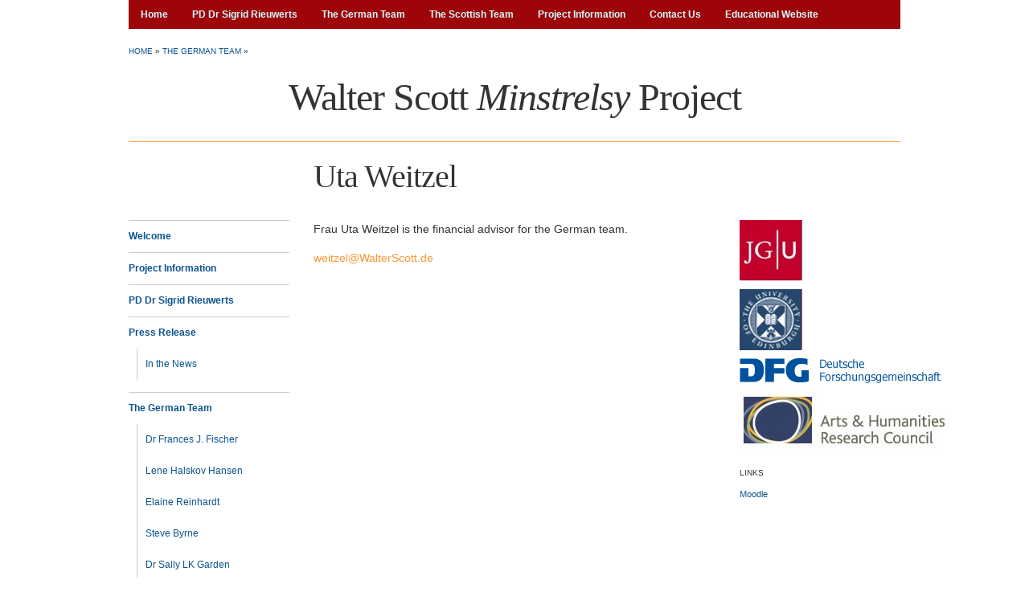

--- FILE ---
content_type: text/html; charset=UTF-8
request_url: http://walterscott.eu/the-german-team/uta-weitzel/
body_size: 22698
content:
<!DOCTYPE html PUBLIC "-//W3C//DTD XHTML 1.0 Transitional//EN" "http://www.w3.org/TR/xhtml1/DTD/xhtml1-transitional.dtd">
<html xmlns="http://www.w3.org/1999/xhtml" lang="en-US">

<head profile="http://gmpg.org/xfn/11">
<meta http-equiv="Content-Type" content="text/html; charset=UTF-8" />

<title>Uta Weitzel | Walter Scott Minstrelsy Project</title>
<meta http-equiv="content-type" content="text/html; charset=UTF-8" />
<link rel="stylesheet" type="text/css" href="http://walterscott.eu/wp-content/themes/academica/style.css" media="screen" />
<link rel="stylesheet" type="text/css" href="http://walterscott.eu/wp-content/themes/academica/custom.css" media="screen" />
<link rel="alternate" type="application/rss+xml" title="Walter Scott Minstrelsy Project RSS Feed" href="http://walterscott.eu/feed/" />
<link rel="alternate" type="application/atom+xml" title="Walter Scott Minstrelsy Project Atom Feed" href="http://walterscott.eu/feed/atom/" />
<link rel="pingback" href="http://walterscott.eu/xmlrpc.php" />
<link rel="alternate" type="application/rss+xml" title="Walter Scott Minstrelsy Project &raquo; Uta Weitzel Comments Feed" href="http://walterscott.eu/the-german-team/uta-weitzel/feed/" />
<script type='text/javascript' src='http://walterscott.eu/wp-includes/js/jquery/jquery.js?ver=1.11.1'></script>
<script type='text/javascript' src='http://walterscott.eu/wp-includes/js/jquery/jquery-migrate.min.js?ver=1.2.1'></script>
<script type='text/javascript' src='http://walterscott.eu/wp-content/plugins/wptextresizecontrols//text.js?ver=4.1.41'></script>
<script type='text/javascript' src='http://walterscott.eu/wp-content/plugins/google-analyticator/external-tracking.min.js?ver=6.4.5'></script>
<link rel="EditURI" type="application/rsd+xml" title="RSD" href="http://walterscott.eu/xmlrpc.php?rsd" />
<link rel="wlwmanifest" type="application/wlwmanifest+xml" href="http://walterscott.eu/wp-includes/wlwmanifest.xml" /> 
<meta name="generator" content="WordPress 4.1.41" />
<link rel='shortlink' href='http://walterscott.eu/?p=205' />

<!-- Protected by WP-SpamFree v2.1.1.1 :: JS BEGIN -->
<script type="text/javascript" src="http://walterscott.eu/wp-content/plugins/wp-spamfree/js/wpsf-js.php"></script> 
<!-- Protected by WP-SpamFree v2.1.1.1 :: JS END -->


<!-- All in One SEO Pack 2.0.3.1 by Michael Torbert of Semper Fi Web Design[297,358] -->
<link rel="canonical" href="http://walterscott.eu/the-german-team/uta-weitzel/" />
<!-- /all in one seo pack -->
<!-- Google Analytics Tracking by Google Analyticator 6.4.5: http://www.videousermanuals.com/google-analyticator/ -->
<script type="text/javascript">
	var analyticsFileTypes = [''];
	var analyticsEventTracking = 'enabled';
</script>
<script type="text/javascript">
	var _gaq = _gaq || [];
	_gaq.push(['_setAccount', 'UA-33024839-1']);
        _gaq.push(['_addDevId', 'i9k95']); // Google Analyticator App ID with Google 
        
	_gaq.push(['_trackPageview']);

	(function() {
		var ga = document.createElement('script'); ga.type = 'text/javascript'; ga.async = true;
		                ga.src = ('https:' == document.location.protocol ? 'https://ssl' : 'http://www') + '.google-analytics.com/ga.js';
		                var s = document.getElementsByTagName('script')[0]; s.parentNode.insertBefore(ga, s);
	})();
</script>
<script type='text/javascript'>  
jQuery(document).ready(function() {   
jQuery("#menuhead ul").css({display: "none"}); // Opera Fix  
jQuery("#menuhead li").hover(function(){  
        jQuery(this).find('ul:first').css({visibility: "visible",display: "none"}).show(268);  
        },function(){  
        jQuery(this).find('ul:first').css({visibility: "hidden"});  
        });  
});  
</script>
     
</head>

<body class="page page-id-205 page-child parent-pageid-9 page-template-default wptextresize">

<div id="wrap">
  
	<div id="mainNav">
		<div class="wrap">
		
			<ul id="menuhead" class=""><li id="menu-item-182" class="menu-item menu-item-type-custom menu-item-object-custom menu-item-home menu-item-182"><a href="http://walterscott.eu/">Home</a></li>
<li id="menu-item-185" class="menu-item menu-item-type-post_type menu-item-object-page menu-item-185"><a href="http://walterscott.eu/sigrid-rieuwerts/">PD Dr Sigrid Rieuwerts</a></li>
<li id="menu-item-187" class="menu-item menu-item-type-post_type menu-item-object-page current-page-ancestor current-menu-ancestor current-menu-parent current-page-parent current_page_parent current_page_ancestor menu-item-has-children menu-item-187"><a href="http://walterscott.eu/the-german-team/">The German Team</a>
<ul class="sub-menu">
	<li id="menu-item-199" class="menu-item menu-item-type-post_type menu-item-object-page menu-item-199"><a href="http://walterscott.eu/the-german-team/dr-frances-j-fischer/">Dr Frances J. Fischer</a></li>
	<li id="menu-item-221" class="menu-item menu-item-type-post_type menu-item-object-page menu-item-221"><a href="http://walterscott.eu/the-german-team/lene-halkow-hansen/">Lene Halskov Hansen</a></li>
	<li id="menu-item-189" class="menu-item menu-item-type-post_type menu-item-object-page menu-item-189"><a href="http://walterscott.eu/the-german-team/elaine-reinhardt/">Elaine Reinhardt</a></li>
	<li id="menu-item-445" class="menu-item menu-item-type-post_type menu-item-object-page menu-item-445"><a href="http://walterscott.eu/the-german-team/steve-byrne/">Steve Byrne</a></li>
	<li id="menu-item-523" class="menu-item menu-item-type-post_type menu-item-object-page menu-item-523"><a href="http://walterscott.eu/the-german-team/dr-sally-lk-garden/">Dr Sally LK Garden</a></li>
	<li id="menu-item-207" class="menu-item menu-item-type-post_type menu-item-object-page current-menu-item page_item page-item-205 current_page_item menu-item-207"><a href="http://walterscott.eu/the-german-team/uta-weitzel/">Uta Weitzel</a></li>
	<li id="menu-item-297" class="menu-item menu-item-type-post_type menu-item-object-page menu-item-has-children menu-item-297"><a href="http://walterscott.eu/the-german-team/student-assistant/">Student Assistants</a>
	<ul class="sub-menu">
		<li id="menu-item-450" class="menu-item menu-item-type-post_type menu-item-object-page menu-item-450"><a href="http://walterscott.eu/the-german-team/student-assistant/jessica-facks/">Jessica Fäcks</a></li>
		<li id="menu-item-470" class="menu-item menu-item-type-post_type menu-item-object-page menu-item-470"><a href="http://walterscott.eu/the-german-team/student-assistant/jan-gobrecht/">Jan Gobrecht</a></li>
		<li id="menu-item-188" class="menu-item menu-item-type-post_type menu-item-object-page menu-item-188"><a href="http://walterscott.eu/the-german-team/student-assistant/alena-heinritz/">Alena Heinritz</a></li>
	</ul>
</li>
	<li id="menu-item-190" class="menu-item menu-item-type-post_type menu-item-object-page menu-item-has-children menu-item-190"><a href="http://walterscott.eu/the-german-team/interns/">Interns</a>
	<ul class="sub-menu">
		<li id="menu-item-538" class="menu-item menu-item-type-post_type menu-item-object-page menu-item-538"><a href="http://walterscott.eu/the-german-team/interns/maximilian-burgdoerfer/">Maximilian Burgdörfer</a></li>
		<li id="menu-item-539" class="menu-item menu-item-type-post_type menu-item-object-page menu-item-539"><a href="http://walterscott.eu/the-german-team/interns/stephanie-krayer/">Stephanie Krayer</a></li>
	</ul>
</li>
</ul>
</li>
<li id="menu-item-198" class="menu-item menu-item-type-post_type menu-item-object-page menu-item-has-children menu-item-198"><a href="http://walterscott.eu/the-scottish-team/">The Scottish Team</a>
<ul class="sub-menu">
	<li id="menu-item-184" class="menu-item menu-item-type-post_type menu-item-object-page menu-item-184"><a href="http://walterscott.eu/the-scottish-team/dr-katherine-campbell/">Dr Katherine Campbell</a></li>
	<li id="menu-item-200" class="menu-item menu-item-type-post_type menu-item-object-page menu-item-200"><a href="http://walterscott.eu/the-scottish-team/dr-emily-lyle/">Dr Emily Lyle</a></li>
	<li id="menu-item-201" class="menu-item menu-item-type-post_type menu-item-object-page menu-item-201"><a href="http://walterscott.eu/the-scottish-team/dr-kaye-mcalpine/">Dr Kaye McAlpine</a></li>
	<li id="menu-item-215" class="menu-item menu-item-type-post_type menu-item-object-page menu-item-215"><a href="http://walterscott.eu/the-scottish-team/lucy-macrae/">Lucy MacRae</a></li>
	<li id="menu-item-239" class="menu-item menu-item-type-post_type menu-item-object-page menu-item-has-children menu-item-239"><a href="http://walterscott.eu/the-scottish-team/interns/">Interns</a>
	<ul class="sub-menu">
		<li id="menu-item-544" class="menu-item menu-item-type-post_type menu-item-object-page menu-item-544"><a href="http://walterscott.eu/the-scottish-team/interns/alea-ibrahim/">Alea Ibrahim</a></li>
		<li id="menu-item-468" class="menu-item menu-item-type-post_type menu-item-object-page menu-item-468"><a href="http://walterscott.eu/the-scottish-team/interns/sarah-schlichter/">Sarah Schlichter</a></li>
		<li id="menu-item-469" class="menu-item menu-item-type-post_type menu-item-object-page menu-item-469"><a href="http://walterscott.eu/the-scottish-team/interns/nataliya-yurchenko/">Nataliya Yurchenko</a></li>
	</ul>
</li>
</ul>
</li>
<li id="menu-item-245" class="menu-item menu-item-type-post_type menu-item-object-page menu-item-245"><a href="http://walterscott.eu/project-information/">Project Information</a></li>
<li id="menu-item-183" class="menu-item menu-item-type-post_type menu-item-object-page menu-item-183"><a href="http://walterscott.eu/contact-us/">Contact Us</a></li>
<li id="menu-item-529" class="menu-item menu-item-type-custom menu-item-object-custom menu-item-529"><a href="http://www.walterscott.eu/education">Educational Website</a></li>
</ul>		      
		</div><!-- end .wrap -->
	</div><!-- end #mainNav -->
  
	<div id="crumbs">
		<div class="wrap">
			<p><a href="http://walterscott.eu">Home</a> &raquo; <a href="http://walterscott.eu/the-german-team/">The German Team</a> &raquo; <span class="current"></span></p>
		</div><!-- end .wrap -->
	</div>
	
	<div id="header">
		<div class="wrap">
			<div id="logo" style="text-align: center">
<h1 style="font-family: Georgia, serif; font-size: 48px; line-height: 48px; letter-spacing: -1px; margin: 0; padding: 0; text-align: center">Walter Scott <i>Minstrelsy</i> Project</h1>
<!-- <a href="http://walterscott.eu"><img src="http://walterscott.eu/wp-content/themes/academica/images/logo.png" alt="Walter Scott Minstrelsy Project" /></a> --></div>
		<!--	<div id="search"> 
				<form method="get" action="http://walterscott.eu">
					<input type="text" name="s" id="setop" onblur="if (this.value == '') {this.value = 'Search';}" onfocus="if (this.value == 'search') {this.value = '';}" value="search" />
					<input type="submit" id="searchsubmittop" class="submit" value="search" />
				</form> 
			</div> --><!-- end #search -->
			<div id="social"><ul>
					</ul></div>			<div class="clear">&nbsp;</div>
		</div><!-- end .wrap -->
	</div><!-- end #header -->

<div id="content">
<div class="wrap">
    
	<div class="sep sepinside">&nbsp;</div>
	    
		
	<div class="column column-narrow">&nbsp;</div><!-- end .column-narrow -->
	      
	<div class="column column-double column-content column-last">
	      
		<h1>Uta Weitzel</h1>
	      
	</div><!-- end .column-double -->
	
	<div class="clear">&nbsp;</div>
	
	<div class="column column-narrow">
	      
		<div class="widget"><div class="menu-left-container"><ul id="menu-left" class="menu"><li id="menu-item-94" class="menu-item menu-item-type-post_type menu-item-object-page menu-item-94"><a href="http://walterscott.eu/welcome/">Welcome</a></li>
<li id="menu-item-243" class="menu-item menu-item-type-post_type menu-item-object-page menu-item-243"><a href="http://walterscott.eu/project-information/">Project Information</a></li>
<li id="menu-item-95" class="menu-item menu-item-type-post_type menu-item-object-page menu-item-95"><a href="http://walterscott.eu/sigrid-rieuwerts/">PD Dr Sigrid Rieuwerts</a></li>
<li id="menu-item-93" class="menu-item menu-item-type-post_type menu-item-object-page menu-item-has-children menu-item-93"><a href="http://walterscott.eu/press-release/">Press Release</a>
<ul class="sub-menu">
	<li id="menu-item-495" class="menu-item menu-item-type-post_type menu-item-object-page menu-item-495"><a href="http://walterscott.eu/press-release/articles/">In the News</a></li>
</ul>
</li>
<li id="menu-item-92" class="menu-item menu-item-type-post_type menu-item-object-page current-page-ancestor current-menu-ancestor current-menu-parent current-page-parent current_page_parent current_page_ancestor menu-item-has-children menu-item-92"><a href="http://walterscott.eu/the-german-team/">The German Team</a>
<ul class="sub-menu">
	<li id="menu-item-420" class="menu-item menu-item-type-post_type menu-item-object-page menu-item-420"><a href="http://walterscott.eu/the-german-team/dr-frances-j-fischer/">Dr Frances J. Fischer</a></li>
	<li id="menu-item-425" class="menu-item menu-item-type-post_type menu-item-object-page menu-item-425"><a href="http://walterscott.eu/the-german-team/lene-halkow-hansen/">Lene Halskov Hansen</a></li>
	<li id="menu-item-421" class="menu-item menu-item-type-post_type menu-item-object-page menu-item-421"><a href="http://walterscott.eu/the-german-team/elaine-reinhardt/">Elaine Reinhardt</a></li>
	<li id="menu-item-444" class="menu-item menu-item-type-post_type menu-item-object-page menu-item-444"><a href="http://walterscott.eu/the-german-team/steve-byrne/">Steve Byrne</a></li>
	<li id="menu-item-524" class="menu-item menu-item-type-post_type menu-item-object-page menu-item-524"><a href="http://walterscott.eu/the-german-team/dr-sally-lk-garden/">Dr Sally LK Garden</a></li>
	<li id="menu-item-426" class="menu-item menu-item-type-post_type menu-item-object-page current-menu-item page_item page-item-205 current_page_item menu-item-426"><a href="http://walterscott.eu/the-german-team/uta-weitzel/">Uta Weitzel</a></li>
	<li id="menu-item-575" class="menu-item menu-item-type-post_type menu-item-object-page menu-item-575"><a href="http://walterscott.eu/sabine-schmidt/">Sabine Schmidt</a></li>
	<li id="menu-item-298" class="menu-item menu-item-type-post_type menu-item-object-page menu-item-has-children menu-item-298"><a href="http://walterscott.eu/the-german-team/student-assistant/">Student Assistants</a>
	<ul class="sub-menu">
		<li id="menu-item-451" class="menu-item menu-item-type-post_type menu-item-object-page menu-item-451"><a href="http://walterscott.eu/the-german-team/student-assistant/jessica-facks/">Jessica Fäcks</a></li>
		<li id="menu-item-423" class="menu-item menu-item-type-post_type menu-item-object-page menu-item-423"><a href="http://walterscott.eu/the-german-team/student-assistant/jan-gobrecht/">Jan Gobrecht</a></li>
		<li id="menu-item-253" class="menu-item menu-item-type-post_type menu-item-object-page menu-item-253"><a href="http://walterscott.eu/the-german-team/student-assistant/alena-heinritz/">Alena Heinritz</a></li>
	</ul>
</li>
	<li id="menu-item-99" class="menu-item menu-item-type-post_type menu-item-object-page menu-item-has-children menu-item-99"><a href="http://walterscott.eu/the-german-team/interns/">Interns</a>
	<ul class="sub-menu">
		<li id="menu-item-534" class="menu-item menu-item-type-post_type menu-item-object-page menu-item-534"><a href="http://walterscott.eu/the-german-team/interns/maximilian-burgdoerfer/">Maximilian Burgdörfer</a></li>
		<li id="menu-item-535" class="menu-item menu-item-type-post_type menu-item-object-page menu-item-535"><a href="http://walterscott.eu/the-german-team/interns/stephanie-krayer/">Stephanie Krayer</a></li>
		<li id="menu-item-580" class="menu-item menu-item-type-post_type menu-item-object-page menu-item-580"><a href="http://walterscott.eu/the-german-team/interns/christopher-keckstein/">Christopher Keckstein</a></li>
	</ul>
</li>
</ul>
</li>
<li id="menu-item-91" class="menu-item menu-item-type-post_type menu-item-object-page menu-item-has-children menu-item-91"><a href="http://walterscott.eu/the-scottish-team/">The Scottish Team</a>
<ul class="sub-menu">
	<li id="menu-item-173" class="menu-item menu-item-type-post_type menu-item-object-page menu-item-173"><a href="http://walterscott.eu/the-scottish-team/dr-katherine-campbell/">Dr Katherine Campbell</a></li>
	<li id="menu-item-178" class="menu-item menu-item-type-post_type menu-item-object-page menu-item-178"><a href="http://walterscott.eu/the-scottish-team/dr-emily-lyle/">Dr Emily Lyle</a></li>
	<li id="menu-item-179" class="menu-item menu-item-type-post_type menu-item-object-page menu-item-179"><a href="http://walterscott.eu/the-scottish-team/dr-kaye-mcalpine/">Dr Kaye McAlpine</a></li>
	<li id="menu-item-216" class="menu-item menu-item-type-post_type menu-item-object-page menu-item-216"><a href="http://walterscott.eu/the-scottish-team/lucy-macrae/">Lucy MacRae</a></li>
	<li id="menu-item-238" class="menu-item menu-item-type-post_type menu-item-object-page menu-item-has-children menu-item-238"><a href="http://walterscott.eu/the-scottish-team/interns/">Interns</a>
	<ul class="sub-menu">
		<li id="menu-item-543" class="menu-item menu-item-type-post_type menu-item-object-page menu-item-543"><a href="http://walterscott.eu/the-scottish-team/interns/alea-ibrahim/">Alea Ibrahim</a></li>
		<li id="menu-item-465" class="menu-item menu-item-type-post_type menu-item-object-page menu-item-465"><a href="http://walterscott.eu/the-scottish-team/interns/sarah-schlichter/">Sarah Schlichter</a></li>
		<li id="menu-item-466" class="menu-item menu-item-type-post_type menu-item-object-page menu-item-466"><a href="http://walterscott.eu/the-scottish-team/interns/nataliya-yurchenko/">Nataliya Yurchenko</a></li>
	</ul>
</li>
</ul>
</li>
<li id="menu-item-316" class="menu-item menu-item-type-post_type menu-item-object-page menu-item-316"><a href="http://walterscott.eu/former-student-assistants-and-interns/">Former Student Assistants and Interns</a></li>
<li id="menu-item-90" class="menu-item menu-item-type-post_type menu-item-object-page menu-item-90"><a href="http://walterscott.eu/contact-us/">Contact Us</a></li>
</ul></div></div>	        
	</div><!-- end .column-narrow -->
	      
	<div class="column column-content single">
	      
		<p>Frau Uta Weitzel is the financial advisor for the German team.</p>
<p><a href="mailto:weitzel@WalterScott.de">weitzel@WalterScott.de</a></p>
				<p class="postmetadata"></p>
		
<!-- You can start editing here. -->




	      
	</div><!-- end .column-content -->
	      
	<div class="column column-narrow column-last">
	      
		<div class="widget">			<div class="textwidget"><p style="text-align: justify;"><a href="http://www.english-and-linguistics.uni-mainz.de/796.php"><img class="alignnone size-full wp-image-110" title="Johannes Gutenberg-Universität Mainz" src="http://walterscott.eu/wp-content/uploads/2012/04/LogoMainz.jpg" alt="" width="78" height="76" /></a></p><p><a href="http://www.ed.ac.uk/schools-departments/literatures-languages-cultures/celtic-scottish-studies/research-publications/research/collaborative-projects/walter-scott-minstrelsy"><img class="alignnone size-full wp-image-109" title="University of Edinburgh - Department of Celtic and Scottish Studies" src="http://walterscott.eu/wp-content/uploads/2012/04/LogoEdinburgh.jpg" alt="" width="78" height="76" /></a></p>
<p style="text-align: justify;"><a href="http://gepris.dfg.de/gepris/OCTOPUS/;jsessionid=4AC8376C5F41039614EC391B86930F63?module=gepris&task=showDetail&context=person&id=26558585"><img class="alignnone size-full wp-image-108" title="Deutsche Forschungsgemeinschaft" src="http://walterscott.eu/wp-content/uploads/2012/04/LogoDFG.gif" alt="" width="250" height="31" /></a></p>
<p style="text-align: justify;"><a href="http://www.ahrc.ac.uk"><img class="alignnone size-full wp-image-107" title="Arts &amp; Humanities Research Council" src="http://walterscott.eu/wp-content/uploads/2012/04/LogoAHRC.jpg" alt="" width="261" height="74" /></a></p></div>
		</div><div class="widget"><p class="heading">Links</p>
	<ul class='xoxo blogroll'>
<li><a href="http://www.sirwalterscott.uni-mainz.de/sr/" title="Project Moodle" target="_blank">Moodle</a></li>

	</ul>
</div>
	      
	</div><!-- end .column-narrow -->
	
		
	<div class="clear">&nbsp;</div>

</div><!-- end .wrap -->
</div><!-- end #content -->


<div id="footer">
	<div class="wrap">
	    
		<div id="footerColumn">&nbsp;</div>
		        
		<ul id="menufooter" class=""><li class="menu-item menu-item-type-custom menu-item-object-custom menu-item-home menu-item-182"><a href="http://walterscott.eu/">Home</a></li>
<li class="menu-item menu-item-type-post_type menu-item-object-page menu-item-185"><a href="http://walterscott.eu/sigrid-rieuwerts/">PD Dr Sigrid Rieuwerts</a></li>
<li class="menu-item menu-item-type-post_type menu-item-object-page current-page-ancestor current-menu-ancestor current-menu-parent current-page-parent current_page_parent current_page_ancestor menu-item-has-children menu-item-187"><a href="http://walterscott.eu/the-german-team/">The German Team</a></li>
<li class="menu-item menu-item-type-post_type menu-item-object-page menu-item-has-children menu-item-198"><a href="http://walterscott.eu/the-scottish-team/">The Scottish Team</a></li>
<li class="menu-item menu-item-type-post_type menu-item-object-page menu-item-245"><a href="http://walterscott.eu/project-information/">Project Information</a></li>
<li class="menu-item menu-item-type-post_type menu-item-object-page menu-item-183"><a href="http://walterscott.eu/contact-us/">Contact Us</a></li>
<li class="menu-item menu-item-type-custom menu-item-object-custom menu-item-529"><a href="http://www.walterscott.eu/education">Educational Website</a></li>
</ul>		<p class="copy">Copyright &copy; 2026 Walter Scott Minstrelsy Project. All rights reserved. <a href="http://www.wpzoom.com" target="_blank">Education WordPress Theme</a> by <a href="http://www.wpzoom.com" target="_blank" title="Education WordPress Themes">WPZOOM</a></p>
		      
		<div class="clear">&nbsp;</div>
	    
	</div><!-- end .wrap -->
</div><!-- end #footer -->

</div><!-- end #wrap -->

<script type='text/javascript' src='http://walterscott.eu/wp-includes/js/comment-reply.min.js?ver=4.1.41'></script>
</body>
</html>


--- FILE ---
content_type: text/css
request_url: http://walterscott.eu/wp-content/themes/academica/custom.css
body_size: 443
content:
/******************************************  
 CUSTOM STYLESHEET
*******************************************/

/*
* You can place your custom CSS statements in this file, after this message.
* It is better to write everything custom here because this file won't be replaced during updates.
* 
* Simply copy an existing style from style.css to this file, and modify it to your liking.
*/

/* Addition to Create Collapsible Menus */
